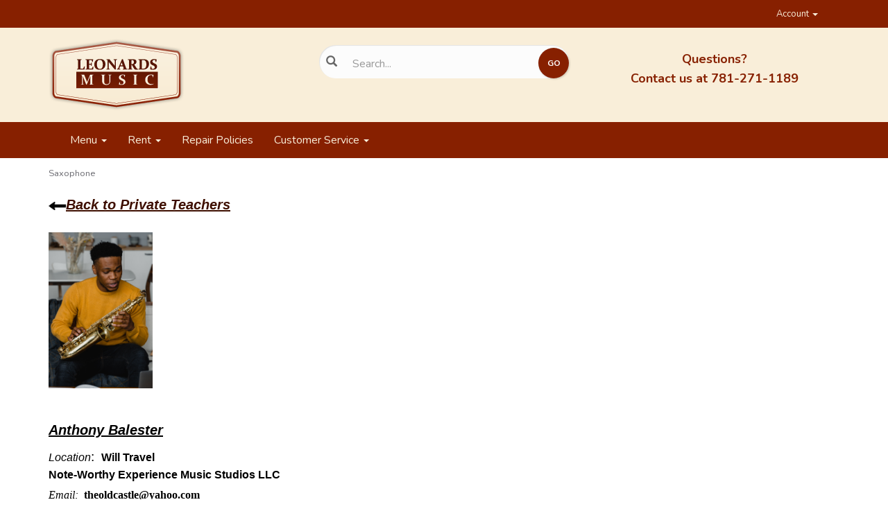

--- FILE ---
content_type: text/html; charset=utf-8
request_url: https://www.leonardsmusic.com/c-1637-saxophone.aspx
body_size: 9912
content:
<!DOCTYPE html>
<html>
<head>
	<meta http-equiv="Content-Type" content="text/html; charset=utf-8">


<title>Leonards Music - Saxophone</title>
<meta name="description" content="Saxophone" />
<meta name="keywords" content="Saxophone" />




<meta http-equiv="X-UA-Compatible" content="IE=edge">
<meta name="viewport" content="width=device-width, initial-scale=1.0">
<link rel="preconnect" href="https://fonts.gstatic.com">
<link href="https://fonts.googleapis.com/css2?family=Lobster+Two:ital,wght@0,400;0,700;1,400;1,700&display=swap" rel="stylesheet">
<link href="//fonts.googleapis.com/css?family=Nunito:400,400i,700,700i" rel="stylesheet" type="text/css">

<!--Xmlpackage 'script.head' -->
<script src="https://www.google.com/recaptcha/api.js" async="" defer></script><!-- Global site tag (gtag.js) - Google Analytics -->
<script async src="https://www.googletagmanager.com/gtag/js?id=UA-101106376-1"></script>
<script>
  window.dataLayer = window.dataLayer || [];
  function gtag(){dataLayer.push(arguments);}
  gtag('js', new Date());

  gtag('config', 'UA-101106376-1');
</script><script>
						(function(i,s,o,g,r,a,m){i['GoogleAnalyticsObject']=r;i[r]=i[r]||function(){
						(i[r].q=i[r].q||[]).push(arguments)},i[r].l=1*new Date();a=s.createElement(o),
						m=s.getElementsByTagName(o)[0];a.async=1;a.src=g;m.parentNode.insertBefore(a,m)
						})(window,document,'script','https://www.google-analytics.com/analytics.js','ga');

						ga('create', 'UA-101106376', 'auto');
						

						ga('send', 'pageview');
					</script>
<!--End of xmlpackage 'script.head' -->



<script src="/scripts/_skin_bundle_b54953e000cbf9949fb6c3a055b62bd9?v=TWgeWJs2UzxKUXom2GkK-u-MmvuDMw75-4JfzjBTC8I1"></script>




<link href="/skins/skin_1/css/_skin_bundle?v=gVvkBTozfSTLMa3lJPyhV93lvxVS5kix2rRrhlqaxJ41" rel="stylesheet"/>




<style>
    
    
    
</style>

<script type="text/javascript">

    </script>


	

<link rel="icon" sizes="any" href="/images/favicon/favicon.ico">

	
		
</head>
<body>
	<!-- Respond.js IE8 support of media queries -->
<!--[if lt IE 9]>
  <script src="https://oss.maxcdn.com/libs/respond.js/1.3.0/respond.min.js"></script>
<![endif]-->

				<!--
					PAGE INVOCATION: /c-1637-saxophone.aspx
					PAGE REFERRER: 
					STORE LOCALE: en-US
					STORE CURRENCY: USD
					CUSTOMER ID: 0
					AFFILIATE ID: 0
					CUSTOMER LOCALE: en-US
					CURRENCY SETTING: USD
					CACHE MENUS: True
				-->




<!--Xmlpackage 'script.bodyopen' -->

<!--End of xmlpackage 'script.bodyopen' -->

<div id="fb-root"></div>
<script async defer crossorigin="anonymous" src="https://connect.facebook.net/en_US/sdk.js#xfbml=1&version=v11.0" nonce="qsuZgUyf"></script>
	

	<!--/<div class="store-navigation">
		<div id="mainStoreNav">
			<div class="top-drop-inner">
				<div id="navToggle" class="top-drop-nav">
					<a id="closeMenu" class="close-navigation"></a>
					<ul class="nav navbar-nav">
    <li class="dropdown">
    <a href="#" class="dropdown-toggle" data-toggle="dropdown">Menu&nbsp;<span class="caret"></span>
    </a>
    <ul class="dropdown-menu category-menu">
        <li>
        <div class="ymm-content">
  <div class="row">
    <ul class="col-xs-12 menu-list">
      <li class="menu-list-item"><a href="/c-3-accessories.aspx">Accessories</a></li>
      <li class="menu-list-item"><a href="/c-2658-fall-delivery.aspx">Fall Delivery</a></li>
      <li class="menu-list-item"><a href="/c-1612-gift-certificates.aspx">Gift Certificates</a></li>
      <li class="menu-list-item"><a href="/c-3699-our-brands.aspx">Our Brands</a></li>
      <li class="menu-list-item"><a href="/c-87-quality-pre-owned-instruments.aspx">Quality Pre-Owned Instruments</a></li>
      <li class="menu-list-item"><a href="/c-18-student-band-and-string-instruments.aspx">Student Band and String Instruments</a></li>
      <li class="menu-list-item"><a href="/c-250-intermediate-instruments.aspx">Intermediate Instruments</a></li>
      <li class="menu-list-item"><a href="/c-88-professional-instruments.aspx">Professional Instruments</a></li>
    </ul>
    <div class="clearfix"></div>
  </div>
</div>
        </li>
    </ul>
    </li>
    <li class="dropdown">
    <a href="#" class="dropdown-toggle" data-toggle="dropdown">
    Rent <span class="caret"></span>
    </a>
    <ul class="dropdown-menu category-menu">
        <li><a href="https://www.leonardsmusic.com/createaccount.aspx">Create an Account (you must create an account to complete rental)</a> </li>
        <li><a href="https://www.leonardsmusic.com/aerntschoolselect.aspx">Rent an Instrument</a></li>
        <li><a href="/t-rental-qa.aspx">Rental Q &amp; A</a></li>
        <li><a href="/t-measure-child-string-instrument.aspx">Measuring your Child for String Instrument</a></li>
        <li><a href="/t-private-teacher.aspx">Private Teachers</a></li>
        <li><a href="/t-instrumentmaintenance.aspx">Instrument Maintenance</a></li>
        <li><a href="https://www.leonardsmusic.com/aegethistorylist.aspx">My Rental Account</a></li>
        <li><a href="https://www.leonardsmusic.com/aepostpayment.aspx">Make a Payment/Update Payment Method</a></li>
    </ul>
    </li>
    <li>
    <a href="/t-repair-policy.aspx">Repair Policies</a>
    </li>
    <li class="dropdown">
    <a href="#" class="dropdown-toggle" data-toggle="dropdown">
    Customer Service <span class="caret"></span></a></li>
    <li class="dropdown">&nbsp;</li>
    <li class="dropdown">&nbsp;</li>
    <li class="dropdown">&nbsp;</li>
    <li class="dropdown"><a href="#" class="dropdown-toggle" data-toggle="dropdown">&nbsp;</a>
    <ul class="dropdown-menu">
        <li><a href="/account.aspx">Account</a></li>
        <li><a href="/account.aspx#OrderHistory">Purchase History</a></li>
        <li><a href="/t-contracts.aspx">Contract Terms &amp; Conditions</a></li>
        <li><a href="/t-testimonials.aspx">Testimonials</a>
        </li>
    </ul>
    </li>
</ul>
				</div>
			</div>
			<div class="top-header">
				<div class="container">
					<div class="row">
						<div class="col-xs-6 col-md-4 navicon-box">
							
							<div class="menu-control">
								<div id="navControl" class="nifty-menu">
									<span class="burger">
										<span class="burger-bar"></span>
										<span class="burger-bar"></span>
										<span class="burger-bar"></span>
									</span>
									<a href="#" class="burger-menu-label hidden-xs">Shop All</a>
									<div class="clearfix"></div>
								</div>
							</div>
							
							<div class="pull-right search-wrapper">
							<div class="search-static">
							<form action="/search.aspx" method="get">		<div class="form-group search-form-group">
			<label for="search-box" class="search-box-label hidden-xs">Search...</label>
			<input name="searchterm"
				   id="search-box"
				   class="form-control form-control-inline search-box"
				   aria-label="Search..."
				   placeholder="Search..."
				   type="text">
			<input value="Go" class="btn btn-default search-go" type="submit">
		</div>
</form>

							</div>
						</div>
						</div>
						<div class="col-xs-2 col-md-4">
							<div class="phone-number-top-header">
<a href="tel:781-271-1189">
<span class="visible-xs glyphicon glyphicon-earphone"></span>
</a>
<span class="hidden-xs"><span class="visible-lg-inline">Questions?<br />
Contact us at</span> 781-271-1189</span></div>
						</div>
						<div class="col-xs-4 col-md-4 top-header-right">
							<ul class="user-links">
	
		<li class="cart-menu-links">
			<a id="js-show-cart" disabled="disabled" href="#" data-toggle="modal" data-target="#minicart-modal" class="user-link">
	<i class="fa fa-shopping-cart"></i>
    <span class="hidden-xs">View Cart</span> (<span class="minicart-count js-minicart-count">0</span>)
</a>

		</li>
			<li class="hidden-xs wishlist-link-item">
			<a id="js-show-wish" disabled="disabled" href="#" data-toggle="modal" data-target="#miniwish-modal" class="user-link">
	<i class="fa fa-star"></i>
	(<span class="minicart-count js-miniwish-count">0</span>)
</a>

		</li>
			<li class="checkout-user-link">
			<a id="js-header-checkout-link"
				class="user-link checkout-link" 
				disabled="disabled">
				<i class="fa fa-check-square-o"></i>
				Checkout
			</a>
		</li>
</ul>
						</div>
						<div class="clearfix"></div>
					</div>
				</div>
				<div class="search-main">
					<div class="container">
						<div class="search-wrap-header">
							<div id="searchbar">
								<div class="search-left">
									<form action="/search.aspx" method="get">		<div class="form-group search-form-group">
			<label for="search-box" class="search-box-label hidden-xs">Search...</label>
			<input name="searchterm"
				   id="search-box"
				   class="form-control form-control-inline search-box"
				   aria-label="Search..."
				   placeholder="Search..."
				   type="text">
			<input value="Go" class="btn btn-default search-go" type="submit">
		</div>
</form>

								</div>
								<div class="search-right">
									<div id="searchcloser" class="search-close-button">x</div>
								</div>
								<div class="clearfix"></div>
							</div>
						</div>
					</div>
				</div>
			</div>
		</div>
	</div>

	<div class="background">
		<div class="body-background">
			<div class="header-wrapper">
				<div class="container">
					<div class="row header-row">
						<div class="col-sm-2 logo-wrap">
							<a id="logo" class="logo" href="/default.aspx" title="LeonardsMusic.com">
<img alt="" src="/skins/skin_1/images/logo.png" class="img-responsive logo-sm" />
</a>

						</div>
						<div class="col-sm-10 header-navigation">
							
						</div>
					</div>
					<div class="clearfix"></div>
				</div>
			</div>-->
			
	<div class="top-header-bar">
		<div class="container">
			<div class="row top-header-row">
				<div class="hidden-xs col-sm-4 top-header-left">
					
				</div>
				<div class="col-xs-12 col-sm-8 top-header-right">
					<div class="pull-right header-cart">
						<div class="simple-cart">
							<ul class="user-links">
	
		<li class="cart-menu-links">
			<a id="js-show-cart" disabled="disabled" href="#" data-toggle="modal" data-target="#minicart-modal" class="user-link">
	<i class="fa fa-shopping-cart"></i>
    <span class="hidden-xs">View Cart</span> (<span class="minicart-count js-minicart-count">0</span>)
</a>

		</li>
			<li class="hidden-xs wishlist-link-item">
			<a id="js-show-wish" disabled="disabled" href="#" data-toggle="modal" data-target="#miniwish-modal" class="user-link">
	<i class="fa fa-star"></i>
	(<span class="minicart-count js-miniwish-count">0</span>)
</a>

		</li>
			<li class="checkout-user-link">
			<a id="js-header-checkout-link"
				class="user-link checkout-link" 
				disabled="disabled">
				<i class="fa fa-check-square-o"></i>
				Checkout
			</a>
		</li>
</ul>
						</div>
					</div>
					<div class="pull-right cart-account">
						
						<ul class="nav top-account-nav">
							<li class="dropdown">
								<a href="#" class="dropdown-toggle" data-toggle="dropdown">
									Account
									<span class="caret"></span>
								</a>
								<ul class="dropdown-menu dropdown-menu-right">
									<li>
										<a href="/account.aspx">
											My Account
										</a>
									</li>
									
									<li>
										<a href="/account.aspx#OrderHistory">
											My Orders
										</a>
									</li>
										<li>
											<a href="#miniwish-modal" data-toggle="modal">
												My Wishlist
											</a>
										</li>
									<li>
										<a href="/aegethistorylist.aspx">My Rental Account</a>
									</li>
									<li>
										<a href="/aepostpayment">Make a Payment</a>
									</li>
									<li>
										<a href="/AeManageCc">Manage Credit Cards</a>
									</li>
									<li class="divider"></li>
									<li>
											<a href="/signin.aspx?returnurl=%2Fc-1637-saxophone.aspx" class="user-link log-in-link">
		<span aria-hidden="true">
			<i class="fa fa-sign-in"></i>
		</span>
		Login
	</a>

									</li>
								</ul>
							</li>
						</ul>
						<div class="clearfix"></div>
					</div>
					<div class="clearfix"></div>
				</div>
				<div class="clearfix"></div>
			</div>
		</div>
	</div>
	<div class="main-header">
		<div class="container">
			<div class="row header-row">
				<div class="col-xs-12 col-md-4 text-left logo-wrap">
					<a id="logo" class="logo" href="/default.aspx" title="LeonardsMusic.com">
<img alt="" src="/skins/skin_1/images/logo.png" class="img-responsive logo-sm" />
</a>
				</div>
				<div class="col-xs-12 col-md-4 header-middle">
					<div class="search-wrapper">
						<span class="glyphicon glyphicon-search search-icon"></span>
						<div class="search-static">
							<form action="/search.aspx" method="get">		<div class="form-group search-form-group">
			<label for="search-box" class="search-box-label hidden-xs">Search...</label>
			<input name="searchterm"
				   id="search-box"
				   class="form-control form-control-inline search-box"
				   aria-label="Search..."
				   placeholder="Search..."
				   type="text">
			<input value="Go" class="btn btn-default search-go" type="submit">
		</div>
</form>

						</div>
					</div>
					<div class="clearfix"></div>
				</div>
				<div class="col-xs-12 col-sm-12 col-md-4 text-right header-right-info">
					<div class="phone-number-top-header">
<a href="tel:781-271-1189">
<span class="visible-xs glyphicon glyphicon-earphone"></span>
</a>
<span class="hidden-xs"><span class="visible-lg-inline">Questions?<br />
Contact us at</span> 781-271-1189</span></div>
				</div>
			</div>
			<div class="clearfix"></div>
		</div>


		<div class="navbar-inverse top-navigation-wrap">
			<div class="container">
				<div class="navbar navbar-inverse topnav" role="navigation">

					<div class="navbar-header">
						<button type="button" class="navbar-toggle" data-toggle="collapse" data-target="#top-nav-collapse">
							<span class="sr-only">Toggle navigation</span>
							<span class="icon-bar"></span>
							<span class="icon-bar"></span>
							<span class="icon-bar"></span>
						</button>
						<a class="navbar-brand visible-xs menu-label" data-toggle="collapse" data-target="#top-nav-collapse" href="#">
							Menu
						</a>
					</div>

					<div class="navbar-collapse collapse" id="top-nav-collapse">
						<ul class="nav navbar-nav">
    <li class="dropdown">
    <a href="#" class="dropdown-toggle" data-toggle="dropdown">Menu&nbsp;<span class="caret"></span>
    </a>
    <ul class="dropdown-menu category-menu">
        <li>
        <div class="ymm-content">
  <div class="row">
    <ul class="col-xs-12 menu-list">
      <li class="menu-list-item"><a href="/c-3-accessories.aspx">Accessories</a></li>
      <li class="menu-list-item"><a href="/c-2658-fall-delivery.aspx">Fall Delivery</a></li>
      <li class="menu-list-item"><a href="/c-1612-gift-certificates.aspx">Gift Certificates</a></li>
      <li class="menu-list-item"><a href="/c-3699-our-brands.aspx">Our Brands</a></li>
      <li class="menu-list-item"><a href="/c-87-quality-pre-owned-instruments.aspx">Quality Pre-Owned Instruments</a></li>
      <li class="menu-list-item"><a href="/c-18-student-band-and-string-instruments.aspx">Student Band and String Instruments</a></li>
      <li class="menu-list-item"><a href="/c-250-intermediate-instruments.aspx">Intermediate Instruments</a></li>
      <li class="menu-list-item"><a href="/c-88-professional-instruments.aspx">Professional Instruments</a></li>
    </ul>
    <div class="clearfix"></div>
  </div>
</div>
        </li>
    </ul>
    </li>
    <li class="dropdown">
    <a href="#" class="dropdown-toggle" data-toggle="dropdown">
    Rent <span class="caret"></span>
    </a>
    <ul class="dropdown-menu category-menu">
        <li><a href="https://www.leonardsmusic.com/createaccount.aspx">Create an Account (you must create an account to complete rental)</a> </li>
        <li><a href="https://www.leonardsmusic.com/aerntschoolselect.aspx">Rent an Instrument</a></li>
        <li><a href="/t-rental-qa.aspx">Rental Q &amp; A</a></li>
        <li><a href="/t-measure-child-string-instrument.aspx">Measuring your Child for String Instrument</a></li>
        <li><a href="/t-private-teacher.aspx">Private Teachers</a></li>
        <li><a href="/t-instrumentmaintenance.aspx">Instrument Maintenance</a></li>
        <li><a href="https://www.leonardsmusic.com/aegethistorylist.aspx">My Rental Account</a></li>
        <li><a href="https://www.leonardsmusic.com/aepostpayment.aspx">Make a Payment/Update Payment Method</a></li>
    </ul>
    </li>
    <li>
    <a href="/t-repair-policy.aspx">Repair Policies</a>
    </li>
    <li class="dropdown">
    <a href="#" class="dropdown-toggle" data-toggle="dropdown">
    Customer Service <span class="caret"></span></a></li>
    <li class="dropdown">&nbsp;</li>
    <li class="dropdown">&nbsp;</li>
    <li class="dropdown">&nbsp;</li>
    <li class="dropdown"><a href="#" class="dropdown-toggle" data-toggle="dropdown">&nbsp;</a>
    <ul class="dropdown-menu">
        <li><a href="/account.aspx">Account</a></li>
        <li><a href="/account.aspx#OrderHistory">Purchase History</a></li>
        <li><a href="/t-contracts.aspx">Contract Terms &amp; Conditions</a></li>
        <li><a href="/t-testimonials.aspx">Testimonials</a>
        </li>
    </ul>
    </li>
</ul>
						<div class="nav navbar-nav navbar-right">
						</div>
					</div>
					<!--/.nav-collapse -->
				</div>
			</div>
		</div>
	</div>
			
			
			<div class="body-wrapper">
				<div class="container">
					<div class="notices">
						
					</div>
					<div id="browser-detection-notice" class="bg-warning hidden"></div>					
						<div role="region" aria-label="breadcrumbs" class="breadcrumb">

		<span class="SectionTitleText">Saxophone</span>
	</div>

					<div class="main-content-wrapper">
						<!-- Contents start -->
						



<!--Xmlpackage 'entity.grid.xml.config' -->
<div class="page-wrap entity-page">
  <h1 class="entity-page-header"></h1>
  <div class="page-row entity-description-wrap"><div class="row entity-description-row">
<div class="col-sm-12 entity-description-wrap"><div class="grid-column-inner"><!-- Global site tag (gtag.js) - Google Analytics -->
<script async src="https://www.googletagmanager.com/gtag/js?id=UA-101106376-1"></script>
<script>
  window.dataLayer = window.dataLayer || [];
  function gtag(){dataLayer.push(arguments);}
  gtag('js', new Date());

  gtag('config', 'UA-101106376-1');
</script>
<p class="MsoNormal" style="margin-bottom: 0in;"><strong><em><span style="text-decoration-line: underline; font-size: 20px; line-height: 21.4px; font-family: 'Segoe UI', sans-serif; color: #000000;"><a href="https://www.leonardsmusic.com/t-private-teacher.aspx"><img alt="" src="/Images/Arrow%202.gif" style="width: 25px; height: 12px;" /></a><a href="https://www.leonardsmusic.com/t-private-teacher.aspx">Back to Private Teachers</a></span></em></strong></p>
<p class="MsoNormal" style="margin-bottom: 0in;">&nbsp;</p>
<p class="MsoNormal" style="margin-bottom: 0in;"><a href="https://www.leonardsmusic.com/t-private-teacher.aspx"><img alt="" src="/Images/Saxophone%20A.jpg" style="width: 150px; height: 225px;" /></a></p>
<p class="MsoNormal" style="margin-bottom: 0in;">&nbsp;</p>
<p class="MsoNormal" style="margin-bottom: 0in;">&nbsp;</p>
<p><strong style="color: #000000;"><em><span style="text-decoration-line: underline; font-size: 20px; line-height: 21.4px; font-family: 'Segoe UI', sans-serif;">Anthony Balester</span></em></strong><br />
</p>
<p class="MsoNormal" style="margin-bottom: 0in;"><span style="font-size: 14pt; line-height: 19.9733px; font-family: 'Segoe UI', sans-serif; color: #000000;"><span style="font-size: 16px;"><em>Location</em></span>:<em>&nbsp;&nbsp;<span style="font-size: 16px;"><strong></strong></span></em><span style="font-size: 16px;"><strong>Will Travel</strong></span></span></p>
<p class="MsoNormal" style="margin-bottom: 0in;"><span style="line-height: 19.9733px; font-family: 'Segoe UI', sans-serif; font-size: 16px; color: #000000;"><strong>Note-Worthy Experience Music Studios LLC</strong></span></p>
<p class="MsoNormal" style="margin-bottom: 0in;"><em style="font-size: 14pt; color: #000000; font-family: 'Segoe UI', sans-serif;"><span style="line-height: 17.12px; font-family: 'Segoe UI'; font-size: 16px;">Email:&nbsp;&nbsp;<strong></strong></span></em><span style="line-height: 17.12px; font-family: 'Segoe UI'; font-size: 16px; color: #000000;"><strong><span style="text-decoration: underline;">theoldcastle@yahoo.com</span></strong></span></p>
<p class="MsoNormal" style="margin-bottom: 0in;"><span style="font-size: 14pt; line-height: 19.9733px; font-family: 'Segoe UI', sans-serif; color: #000000;"><em><span style="line-height: 17.12px; font-family: 'Segoe UI'; font-size: 16px;">Phone:&nbsp;<strong></strong></span></em><span style="line-height: 17.12px; font-family: 'Segoe UI'; font-size: 16px;"><strong>570-449-7460</strong></span></span></p>
<p class="MsoNormal" style="margin-bottom: 0in;">&nbsp;</p>
<p class="MsoNormal" style="margin-bottom: 0in;">&nbsp;</p>
<p class="MsoNormal" style="margin-bottom: 0in;">&nbsp;</p>
<p class="MsoNormal" style="margin-bottom: 0in;"><strong><em><span style="text-decoration-line: underline; font-size: 20px; line-height: 21.4px; font-family: 'Segoe UI', sans-serif; color: #000000;">Laura Cyr</span></em></strong></p>
<p class="MsoNormal" style="margin-bottom: 0in;"><span style="font-size: 14pt; line-height: 19.9733px; font-family: 'Segoe UI', sans-serif; color: #000000;"><span style="font-size: 16px;"><em>Location</em></span>:<em>&nbsp;&nbsp;<span style="font-size: 16px;"><strong></strong></span></em><span style="font-size: 16px;"><strong>Foxboro, Norwood,</strong></span></span></p>
<p class="MsoNormal" style="margin-bottom: 0in;"><span style="line-height: 19.9733px; font-family: 'Segoe UI', sans-serif; font-size: 16px; color: #000000;"><strong>&nbsp; &nbsp; &nbsp; &nbsp; &nbsp; &nbsp; &nbsp; &nbsp; Walpole, Sharon</strong></span></p>
<p class="MsoNormal" style="margin-bottom: 0in;"><span style="color: #000000;"><em><span style="line-height: 17.12px; font-family: 'Segoe UI'; font-size: 16px;">Virtual Lessons:&nbsp;</span></em><span style="line-height: 17.12px; font-family: 'Segoe UI'; font-size: 16px;"><strong>Yes&nbsp; &nbsp; &nbsp; &nbsp; &nbsp; &nbsp; &nbsp; &nbsp; &nbsp; &nbsp; &nbsp; &nbsp; &nbsp; &nbsp; &nbsp; &nbsp; &nbsp; &nbsp; &nbsp; &nbsp; &nbsp; &nbsp; &nbsp; &nbsp; &nbsp; &nbsp;&nbsp;</strong></span><br />
</span></p>
<p class="MsoNormal" style="margin-bottom: 0in;"><span style="color: #000000;"><em><span style="line-height: 17.12px; font-family: 'Segoe UI'; font-size: 16px;">Free First Lesson:&nbsp;</span></em><span style="line-height: 17.12px; font-family: 'Segoe UI'; font-size: 16px;"><strong>Yes&nbsp;</strong></span></span></p>
<p class="MsoNormal" style="margin-bottom: 0in;"><span style="color: #000000;"><span style="font-size: 14pt; line-height: 19.9733px; font-family: 'Segoe UI', sans-serif; color: #000000;"><em><span style="line-height: 17.12px; font-family: 'Segoe UI'; font-size: 16px;">Email:&nbsp;&nbsp;<strong></strong></span></em><span style="line-height: 17.12px; font-family: 'Segoe UI'; font-size: 16px;"><strong><span style="text-decoration: underline;">lauracyr70@yahoo.com</span></strong></span></span><em><span style="font-size: 16pt; line-height: 22.8267px; font-family: 'Segoe UI', sans-serif;"></span></em><em><strong><span style="text-decoration-line: underline; background-image: initial; background-position: initial; background-size: initial; background-repeat: initial; background-attachment: initial; background-origin: initial; background-clip: initial; font-family: 'MS Sans Serif', serif;"></span></strong></em></span></p>
<p class="MsoNormal" style="margin-bottom: 0in;"><span style="font-size: 14pt; line-height: 19.9733px; font-family: 'Segoe UI', sans-serif; color: #000000;"><em><span style="line-height: 17.12px; font-family: 'Segoe UI'; font-size: 16px;">Phone:&nbsp;<strong></strong></span></em><span style="line-height: 17.12px; font-family: 'Segoe UI'; font-size: 16px;"><strong>339-364-0463</strong></span></span></p>
<p class="MsoNormal" style="margin-bottom: 0in;"><span style="line-height: 17.12px; font-family: 'Segoe UI'; font-size: 16px; color: #000000;"><strong>&nbsp;</strong></span></p>
<p class="MsoNormal" style="margin-bottom: 0in;"><span style="line-height: 17.12px; font-family: 'Segoe UI'; font-size: 16px; color: #000000;"><strong>&nbsp;</strong></span><span style="font-size: 16pt; line-height: 22.8267px; font-family: 'Segoe UI', sans-serif; color: #000000;"></span></p>
<p><span style="color: #000000;"><br />
</span></p>
<p class="MsoNormal" style="margin-bottom: 0in;"><span style="color: #000000;"><strong><em><span style="text-decoration-line: underline; font-size: 20px; line-height: 21.4px; font-family: 'Segoe UI', sans-serif;">Ian Carroll</span></em></strong></span></p>
<p class="MsoNormal" style="margin-bottom: 0in;"><span style="font-size: 14pt; line-height: 19.9733px; font-family: 'Segoe UI', sans-serif; color: #000000;"><span style="font-size: 16px;"><em>Location</em></span>:<em>&nbsp;&nbsp;<span style="font-size: 16px;"><strong></strong></span></em><span style="font-size: 16px;"><strong>Bedford, Belmont</strong></span></span></p>
<p class="MsoNormal" style="margin-bottom: 0in;"><span style="color: #000000;"><span style="font-size: 14pt; line-height: 19.9733px; font-family: 'Segoe UI', sans-serif; color: #000000;"><em><span style="line-height: 17.12px; font-family: 'Segoe UI'; font-size: 16px;">Email:&nbsp;<strong></strong></span></em><span style="line-height: 17.12px; font-family: 'Segoe UI'; font-size: 16px;"><strong><span style="text-decoration: underline;">&nbsp;iancarroll.sax@gmail.com</span></strong></span></span><em><span style="font-size: 16pt; line-height: 22.8267px; font-family: 'Segoe UI', sans-serif;"></span></em><em><strong><span style="text-decoration-line: underline; background-image: initial; background-position: initial; background-size: initial; background-repeat: initial; background-attachment: initial; background-origin: initial; background-clip: initial; font-family: 'MS Sans Serif', serif;"></span></strong></em></span></p>
<p class="MsoNormal" style="margin-bottom: 0in;"><span style="font-size: 14pt; line-height: 19.9733px; font-family: 'Segoe UI', sans-serif; color: #000000;"><em><span style="line-height: 17.12px; font-family: 'Segoe UI'; font-size: 16px;">Phone:&nbsp;<strong></strong></span></em><span style="line-height: 17.12px; font-family: 'Segoe UI'; font-size: 16px;"><strong>781-271-0167</strong></span></span></p>
<span style="color: #000000;">
<br />
</span>
<p class="MsoNormal" style="margin-bottom: 0in;"><span style="color: #000000;"><br />
</span></p>
<p class="MsoNormal" style="margin-bottom: 0in;"><span style="color: #000000;"><br />
</span></p>
<p class="MsoNormal" style="margin-bottom: 0in;"><span style="color: #000000;"><strong><em><span style="text-decoration-line: underline; font-size: 20px; line-height: 21.4px; font-family: 'Segoe UI', sans-serif;">John Clarke</span></em></strong></span></p>
<p class="MsoNormal" style="margin-bottom: 0in;"><span style="font-size: 14pt; line-height: 19.9733px; font-family: 'Segoe UI', sans-serif; color: #000000;"><span style="font-size: 16px;"><em>Location</em></span>:<em>&nbsp;&nbsp;<span style="font-size: 16px;"><strong></strong></span></em><span style="font-size: 16px;"><strong>Norwood</strong></span></span></p>
<p class="MsoNormal" style="margin-bottom: 0in;"><span style="color: #000000;"><span style="font-size: 14pt; line-height: 19.9733px; font-family: 'Segoe UI', sans-serif; color: #000000;"><em><span style="line-height: 17.12px; font-family: 'Segoe UI'; font-size: 16px;">Email:&nbsp;<strong></strong></span></em><span style="line-height: 17.12px; font-family: 'Segoe UI'; font-size: 16px;"><strong><span style="text-decoration: underline;">&nbsp;JazzBnd@aol.com</span></strong></span></span><em><span style="font-size: 16pt; line-height: 22.8267px; font-family: 'Segoe UI', sans-serif;"></span></em><em><strong><span style="text-decoration-line: underline; background-image: initial; background-position: initial; background-size: initial; background-repeat: initial; background-attachment: initial; background-origin: initial; background-clip: initial; font-family: 'MS Sans Serif', serif;"></span></strong></em></span></p>
<p class="MsoNormal" style="margin-bottom: 0in;"><span style="font-size: 14pt; line-height: 19.9733px; font-family: 'Segoe UI', sans-serif; color: #000000;"><em><span style="line-height: 17.12px; font-family: 'Segoe UI'; font-size: 16px;">Phone:&nbsp;<strong></strong></span></em><span style="line-height: 17.12px; font-family: 'Segoe UI'; font-size: 16px;"><strong>781-762-2298</strong></span></span></p>
<span style="color: #000000;">
<br />
</span>
<p><span style="color: #000000;"><br />
</span></p>
<p class="MsoNormal" style="margin-bottom: 0in;"><span style="color: #000000;"><br />
</span></p>
<p class="MsoNormal" style="margin-bottom: 0in;"><span style="color: #000000;"><strong><em><span style="text-decoration-line: underline; font-size: 20px; line-height: 21.4px; font-family: 'Segoe UI', sans-serif;">Peter Cokkinias</span></em></strong></span></p>
<p class="MsoNormal" style="margin-bottom: 0in;"><span style="font-size: 14pt; line-height: 19.9733px; font-family: 'Segoe UI', sans-serif; color: #000000;"><span style="font-size: 16px;"><em>Location</em></span>:<em>&nbsp;&nbsp;<span style="font-size: 16px;"><strong></strong></span></em><span style="font-size: 16px;"><strong>Winchester</strong></span></span></p>
&nbsp;
<p class="MsoNormal" style="margin-bottom: 0in;"><span style="color: #000000;"><span style="font-size: 14pt; line-height: 19.9733px; font-family: 'Segoe UI', sans-serif; color: #000000;"><em><span style="line-height: 17.12px; font-family: 'Segoe UI'; font-size: 16px;">Email:&nbsp;&nbsp;<strong></strong></span></em><span style="line-height: 17.12px; font-family: 'Segoe UI'; font-size: 16px;"><strong><span style="text-decoration: underline;">Pcokkinias@comcast.net</span></strong></span></span><em><span style="font-size: 16pt; line-height: 22.8267px; font-family: 'Segoe UI', sans-serif;"></span></em><em><strong><span style="text-decoration-line: underline; background-image: initial; background-position: initial; background-size: initial; background-repeat: initial; background-attachment: initial; background-origin: initial; background-clip: initial; font-family: 'MS Sans Serif', serif;"></span></strong></em></span></p>
<p class="MsoNormal" style="margin-bottom: 0in;"><span style="font-size: 14pt; line-height: 19.9733px; font-family: 'Segoe UI', sans-serif; color: #000000;"><em><span style="line-height: 17.12px; font-family: 'Segoe UI'; font-size: 16px;">Phone:&nbsp;<strong></strong></span></em><span style="line-height: 17.12px; font-family: 'Segoe UI'; font-size: 16px;"><strong>339-206-4429</strong></span></span></p>
<p class="MsoNormal" style="margin-bottom: 0in;"><span style="color: #000000;"><br />
</span></p>
<span style="color: #000000;">
<br />
</span>
<p><span style="color: #000000;"><br />
</span></p>
<p class="MsoNormal" style="margin-bottom: 0in;"><span style="color: #000000;"><strong><em><span style="text-decoration-line: underline; font-size: 20px; line-height: 21.4px; font-family: 'Segoe UI', sans-serif;">Kasey Galligan</span></em></strong></span></p>
<p class="MsoNormal" style="margin-bottom: 0in;"><span style="font-size: 14pt; line-height: 19.9733px; font-family: 'Segoe UI', sans-serif; color: #000000;"><span style="font-size: 16px;"><em>Location</em></span>:<em>&nbsp;&nbsp;<span style="font-size: 16px;"><strong></strong></span></em><span style="font-size: 16px;"><strong>Natick &amp; Surrounding areas</strong></span></span></p>
<p class="MsoNormal" style="margin-bottom: 0in;"><span style="color: #000000;"><em><span style="line-height: 17.12px; font-family: 'Segoe UI'; font-size: 16px;">Virtual Lessons:&nbsp;</span></em><span style="line-height: 17.12px; font-family: 'Segoe UI'; font-size: 16px;"><strong>Yes&nbsp; &nbsp; &nbsp; &nbsp; &nbsp; &nbsp; &nbsp; &nbsp; &nbsp; &nbsp; &nbsp; &nbsp; &nbsp; &nbsp; &nbsp; &nbsp; &nbsp; &nbsp; &nbsp; &nbsp; &nbsp; &nbsp; &nbsp; &nbsp; &nbsp; &nbsp;&nbsp;</strong></span><br />
</span></p>
<p class="MsoNormal" style="margin-bottom: 0in;"><span style="color: #000000;"><em><span style="line-height: 17.12px; font-family: 'Segoe UI'; font-size: 16px;">Free First Lesson:&nbsp;</span></em><span style="line-height: 17.12px; font-family: 'Segoe UI'; font-size: 16px;"><strong>Yes&nbsp;</strong></span></span></p>
<p class="MsoNormal" style="margin-bottom: 0in;"><span style="color: #000000;"><span style="font-size: 14pt; line-height: 19.9733px; font-family: 'Segoe UI', sans-serif; color: #000000;"><em><span style="line-height: 17.12px; font-family: 'Segoe UI'; font-size: 16px;">Email:&nbsp;&nbsp;<span style="font-family: 'MS Sans Serif'; font-size: 16px;"><strong><span style="font-family: 'Segoe UI';"></span></strong></span></span></em><span style="line-height: 17.12px; font-family: 'MS Sans Serif'; font-size: 16px;"><strong><span style="text-decoration: underline; font-family: 'Segoe UI';">kaseygalligan@gmail.com</span></strong></span></span><em><span style="font-size: 16pt; line-height: 22.8267px; font-family: 'Segoe UI', sans-serif;"></span></em><em><strong><span style="text-decoration-line: underline; background-image: initial; background-position: initial; background-size: initial; background-repeat: initial; background-attachment: initial; background-origin: initial; background-clip: initial; font-family: 'MS Sans Serif', serif;"></span></strong></em></span></p>
<p class="MsoNormal" style="margin-bottom: 0in;"><span style="font-size: 14pt; line-height: 19.9733px; font-family: 'Segoe UI', sans-serif; color: #000000;"><em><span style="line-height: 17.12px; font-family: 'Segoe UI'; font-size: 16px;">Phone:&nbsp;<strong></strong></span></em><span style="line-height: 17.12px; font-family: 'Segoe UI'; font-size: 16px;"><strong>617-797-0597</strong></span></span></p>
<span style="color: #000000;">
<br />
</span>
<p class="MsoNormal" style="margin-bottom: 0in;"><span style="color: #000000;"><br />
</span></p>
<p class="MsoNormal" style="margin-bottom: 0in;"><span style="color: #000000;"><br />
</span></p>
<p class="MsoNormal" style="margin-bottom: 0in;"><span style="color: #000000;"><strong><em><span style="text-decoration-line: underline; font-size: 20px; line-height: 21.4px; font-family: 'Segoe UI', sans-serif;">Diane Hefner</span></em></strong></span></p>
<p class="MsoNormal" style="margin-bottom: 0in;"><span style="font-size: 14pt; line-height: 19.9733px; font-family: 'Segoe UI', sans-serif; color: #000000;"><span style="font-size: 16px;"><em>Location</em></span>:<em>&nbsp;&nbsp;<span style="font-size: 16px;"><strong></strong></span></em><span style="font-size: 16px;"><strong>Newton, Tufts, Stow</strong></span></span></p>
<p class="MsoNormal" style="margin-bottom: 0in;"><span style="color: #000000;"><em><span style="line-height: 17.12px; font-family: 'Segoe UI'; font-size: 16px;">Virtual Lessons:&nbsp;</span></em><span style="line-height: 17.12px; font-family: 'Segoe UI'; font-size: 16px;"><strong>Yes&nbsp; &nbsp; &nbsp; &nbsp; &nbsp; &nbsp; &nbsp; &nbsp; &nbsp; &nbsp; &nbsp; &nbsp; &nbsp; &nbsp; &nbsp; &nbsp; &nbsp; &nbsp; &nbsp; &nbsp; &nbsp; &nbsp; &nbsp; &nbsp; &nbsp; &nbsp;&nbsp;</strong></span><br />
</span></p>
<p class="MsoNormal" style="margin-bottom: 0in;"><span style="color: #000000;"><em><span style="line-height: 17.12px; font-family: 'Segoe UI'; font-size: 16px;">Free First Lesson:&nbsp;</span></em><span style="line-height: 17.12px; font-family: 'Segoe UI'; font-size: 16px;"><strong>Yes&nbsp;</strong></span></span></p>
<p class="MsoNormal" style="margin-bottom: 0in;"><span style="color: #000000;"><span style="font-size: 14pt; line-height: 19.9733px; font-family: 'Segoe UI', sans-serif; color: #000000;"><em><span style="line-height: 17.12px; font-family: 'Segoe UI'; font-size: 16px;">Email:&nbsp;&nbsp;<strong></strong></span></em><span style="line-height: 17.12px; font-family: 'Segoe UI'; font-size: 16px;"><strong><span style="text-decoration: underline; font-size: 15px; font-family: 'Segoe UI', 'Segoe UI Web (West European)', 'Segoe UI', -apple-system, BlinkMacSystemFont, Roboto, 'Helvetica Neue', sans-serif; color: #201f1e;">dianeheffnermusic@gmail.com</span></strong></span></span><em><span style="font-size: 16pt; line-height: 22.8267px; font-family: 'Segoe UI', sans-serif;"></span></em><em><strong><span style="text-decoration-line: underline; background-image: initial; background-position: initial; background-size: initial; background-repeat: initial; background-attachment: initial; background-origin: initial; background-clip: initial; font-family: 'MS Sans Serif', serif;"></span></strong></em></span></p>
<p class="MsoNormal" style="margin-bottom: 0in;"><span style="font-size: 14pt; line-height: 19.9733px; font-family: 'Segoe UI', sans-serif; color: #000000;"><em><span style="line-height: 17.12px; font-family: 'Segoe UI'; font-size: 16px;">Phone:&nbsp;<strong></strong></span></em><span style="line-height: 17.12px; font-family: 'Segoe UI'; font-size: 16px;"><strong>617-460-0457</strong></span></span></p>
<span style="color: #000000;">
<br />
</span>
<p class="MsoNormal" style="margin-bottom: 0in;"><span style="color: #000000;"><br />
</span></p>
<p class="MsoNormal" style="margin-bottom: 0in;"><span style="color: #000000;"><br />
</span></p>
<p class="MsoNormal" style="margin-bottom: 0in;"><span style="color: #000000;"><em><strong><span style="font-size: 12pt; line-height: 17.12px; background-image: initial; background-position: initial; background-size: initial; background-repeat: initial; background-attachment: initial; background-origin: initial; background-clip: initial; font-style: normal; font-family: 'Segoe UI';"><strong><em><span style="text-decoration-line: underline; font-size: 20px; line-height: 21.4px; font-family: 'Segoe UI', sans-serif;">Kenji Kikuchi</span></em></strong></span></strong></em></span></p>
<p class="MsoNormal" style="margin-bottom: 0in;"><span style="color: #000000;"><span style="font-size: 14pt; line-height: 19.9733px; font-family: 'Segoe UI', sans-serif; color: #000000;"><span style="font-size: 16px;"><em>Location</em></span>:&nbsp;&nbsp;<em></em></span><strong><span style="font-size: 12pt; line-height: 17.12px; font-family: 'Segoe UI', sans-serif;">Bedfordd</span></strong></span></p>
<p class="MsoNormal" style="margin-bottom: 0in;"><span style="line-height: 17.12px; font-family: 'Segoe UI'; font-size: 16px; color: #000000;"><em><span style="font-family: 'Segoe UI';">Email:&nbsp;&nbsp;<span style="text-align: center; text-decoration-line: underline; font-family: 'Segoe UI'; font-size: 16px;"></span></span></em><span style="text-align: center; text-decoration-line: underline; font-family: 'Segoe UI'; font-size: 16px;"><strong>composerkenji@gmail.com</strong></span></span></p>
<p class="MsoNormal" style="margin-bottom: 0in;"><span style="line-height: 17.12px; font-family: 'Segoe UI'; font-size: 16px; color: #000000;"><em><span style="font-family: 'Segoe UI';">Phone:&nbsp;</span></em><span style="font-family: 'Segoe UI';"><strong>857-919-2877</strong></span></span></p>
<p class="MsoNormal" style="margin-bottom: 0in;"><span style="font-family: 'Segoe UI'; font-size: 16px;"><em>Website:</em></span>&nbsp;<span style="font-family: 'Segoe UI'; font-size: 16px;"><a href="https://www.leonardsmusic.com/aesys/www.bedfordpoms.org"><span style="text-decoration: underline;"><strong>www.bedfordpoms.org</strong></span></a></span></p>
<p class="MsoNormal" style="margin-bottom: 0in;">&nbsp;</p>
<p class="MsoNormal" style="margin-bottom: 0in;">&nbsp;<strong style="color: #000000;"><em><span style="text-decoration-line: underline; font-size: 20px; line-height: 21.4px; font-family: 'Segoe UI', sans-serif;">&nbsp;</span></em></strong></p>
<p class="MsoNormal" style="margin-bottom: 0in;"><strong style="color: #000000;"><em><span style="text-decoration-line: underline; font-size: 20px; line-height: 21.4px; font-family: 'Segoe UI', sans-serif;">&nbsp;</span></em></strong></p>
<p class="MsoNormal" style="margin-bottom: 0in;"><strong style="color: #000000;"><em><span style="text-decoration-line: underline; font-size: 20px; line-height: 21.4px; font-family: 'Segoe UI', sans-serif;">Elizabeth Richardson</span></em></strong><br />
</p>
<p class="MsoNormal" style="margin-bottom: 0in;"><span style="color: #000000;"><em><span style="line-height: 17.12px; font-family: 'Segoe UI'; font-size: 16px;">Virtual Lessons:&nbsp;</span></em><span style="line-height: 17.12px; font-family: 'Segoe UI'; font-size: 16px;"><strong>Yes&nbsp; &nbsp; &nbsp; &nbsp; &nbsp; &nbsp; &nbsp; &nbsp; &nbsp; &nbsp; &nbsp; &nbsp; &nbsp; &nbsp; &nbsp; &nbsp; &nbsp; &nbsp; &nbsp; &nbsp; &nbsp; &nbsp; &nbsp; &nbsp; &nbsp; &nbsp;&nbsp;</strong></span><br />
</span></p>
<p class="MsoNormal" style="margin-bottom: 0in;"><span style="color: #000000;"><em><span style="line-height: 17.12px; font-family: 'Segoe UI'; font-size: 16px;">Free First Lesson:&nbsp;</span></em><span style="line-height: 17.12px; font-family: 'Segoe UI'; font-size: 16px;"><strong>Yes&nbsp;</strong></span></span></p>
<p class="MsoNormal" style="margin-bottom: 0in;"><em><span style="font-family: 'Segoe UI'; font-size: 16px;">Email:&nbsp;&nbsp;</span></em><span style="font-family: 'Segoe UI'; font-size: 16px;"><strong>elizabeththersa92@gmail.com</strong></span></p>
<p class="MsoNormal" style="margin-bottom: 0in;"><em style="color: #000000; font-size: 14pt; font-family: 'Segoe UI', sans-serif;"><span style="line-height: 17.12px; font-family: 'Segoe UI'; font-size: 16px;">Phone:&nbsp;<strong></strong></span></em><span style="line-height: 17.12px; font-family: 'Segoe UI'; font-size: 16px; color: #000000;"><strong>978-855-6504</strong></span><br />
</p>
<p class="MsoNormal" style="margin-bottom: 0in;"><span style="color: #000000;"><br />
</span></p>
<p class="MsoNormal" style="margin-bottom: 0in;"><span style="font-size: 16pt; line-height: 22.8267px; font-family: 'Segoe UI', sans-serif; color: #000000;"></span></p>
<p class="MsoNormal" style="margin-bottom: 0in;"><span style="color: #000000;"><br />
</span></p>
<p class="MsoNormal" style="margin-bottom: 0in;"><span style="color: #000000;"><br />
</span></p>
<p class="MsoNormal" style="margin-bottom: 0in;"><span style="color: #000000;"><strong><em><span style="text-decoration-line: underline; font-size: 20px; line-height: 21.4px; font-family: 'Segoe UI', sans-serif;">Rebecca Leonard</span></em></strong></span></p>
<p class="MsoNormal" style="margin-bottom: 0in;"><span style="font-size: 14pt; line-height: 19.9733px; font-family: 'Segoe UI', sans-serif; color: #000000;"><span style="font-size: 16px;"><em>Location</em></span>:<em>&nbsp;&nbsp;<span style="font-size: 16px;"><strong></strong></span></em><span style="font-size: 16px;"><strong>Wayland, UMass Lowell</strong></span></span></p>
<p class="MsoNormal" style="margin-bottom: 0in;"><span style="color: #000000;"><em><span style="line-height: 17.12px; font-family: 'Segoe UI'; font-size: 16px;">Virtual Lessons:&nbsp;</span></em><span style="line-height: 17.12px; font-family: 'Segoe UI'; font-size: 16px;"><strong>Yes&nbsp; &nbsp; &nbsp; &nbsp; &nbsp; &nbsp; &nbsp; &nbsp; &nbsp; &nbsp; &nbsp; &nbsp; &nbsp; &nbsp; &nbsp; &nbsp; &nbsp; &nbsp; &nbsp; &nbsp; &nbsp; &nbsp; &nbsp; &nbsp; &nbsp; &nbsp;&nbsp;</strong></span><br />
</span></p>
<p class="MsoNormal" style="margin-bottom: 0in;"><span style="color: #000000;"><em><span style="line-height: 17.12px; font-family: 'Segoe UI'; font-size: 16px;">Free First Lesson:&nbsp;</span></em><span style="line-height: 17.12px; font-family: 'Segoe UI'; font-size: 16px;"><strong>Yes&nbsp;</strong></span></span></p>
<p class="MsoNormal" style="margin-bottom: 0in;"><span style="color: #000000;"><span style="font-size: 14pt; line-height: 19.9733px; font-family: 'Segoe UI', sans-serif; color: #000000;"><em><span style="line-height: 17.12px; font-family: 'Segoe UI'; font-size: 16px;">Email:&nbsp;&nbsp;<strong></strong></span></em><span style="line-height: 17.12px; font-family: 'Segoe UI'; font-size: 16px;"><strong><span style="text-decoration: underline;">5inWayland@gmail.com</span></strong></span></span><em><span style="font-size: 16pt; line-height: 22.8267px; font-family: 'Segoe UI', sans-serif;"></span></em><em><strong><span style="text-decoration-line: underline; background-image: initial; background-position: initial; background-size: initial; background-repeat: initial; background-attachment: initial; background-origin: initial; background-clip: initial; font-family: 'MS Sans Serif', serif;"></span></strong></em></span></p>
<p class="MsoNormal" style="margin-bottom: 0in;"><span style="font-size: 14pt; line-height: 19.9733px; font-family: 'Segoe UI', sans-serif; color: #000000;"><em><span style="line-height: 17.12px; font-family: 'Segoe UI'; font-size: 16px;">Phone:&nbsp;<strong></strong></span></em><span style="line-height: 17.12px; font-family: 'Segoe UI'; font-size: 16px;"><strong>508-653-6139</strong></span></span><span style="font-size: 16pt; line-height: 22.8267px; font-family: 'Segoe UI', sans-serif; color: #000000;"></span></p>
<p class="MsoNormal" style="margin-bottom: 0in;"><span style="font-size: 14pt; line-height: 19.9733px; font-family: 'Segoe UI', sans-serif; color: #000000;"><em><span style="line-height: 17.12px; font-family: 'Segoe UI'; font-size: 16px;">Website:&nbsp;&nbsp;<strong></strong></span></em><span style="line-height: 17.12px; font-family: 'Segoe UI'; font-size: 16px;"><strong><span style="text-decoration: underline;"><a href="https://leonardsmusic.com/">www.leonardsmusic.com</a></span></strong></span></span></p>
<p class="MsoNormal" style="margin-bottom: 0in;"><span style="color: #000000;"><br />
</span></p>
<p class="MsoNormal" style="margin-bottom: 0in;"><span style="color: #000000;"><br />
</span></p>
<p><span style="color: #000000;"><br />
</span></p>
<p class="MsoNormal" style="margin-bottom: 0in;"><span style="color: #000000;"><strong><em><span style="text-decoration-line: underline; font-size: 20px; line-height: 21.4px; font-family: 'Segoe UI', sans-serif;">Marguerite Levin</span></em></strong></span></p>
<p class="MsoNormal" style="margin-bottom: 0in;"><span style="font-size: 14pt; line-height: 19.9733px; font-family: 'Segoe UI', sans-serif; color: #000000;"><span style="font-size: 16px;"><em>Location</em></span>:<em>&nbsp;<span style="font-size: 16px;"><strong></strong></span></em><span style="font-size: 16px;"><strong>Belmont</strong></span><em><span style="font-size: 16px;"><strong></strong></span>&nbsp;</em></span></p>
<p class="MsoNormal" style="margin-bottom: 0in;"><span style="color: #000000;"><em style="font-size: 14pt; font-family: 'Segoe UI', sans-serif;"><span style="line-height: 17.12px; font-family: 'Segoe UI'; font-size: 16px;">Email:&nbsp;&nbsp;<strong></strong></span></em><span style="line-height: 17.12px; font-family: 'Segoe UI'; font-size: 16px;"><strong><span style="text-decoration: underline;">MargueriteLevin@gmail.com</span></strong></span><br />
</span></p>
<p class="MsoNormal" style="margin-bottom: 0in;"><span style="font-size: 14pt; line-height: 19.9733px; font-family: 'Segoe UI', sans-serif; color: #000000;"><em><span style="line-height: 17.12px; font-family: 'Segoe UI'; font-size: 16px;">Phone:&nbsp;<strong></strong></span></em><span style="line-height: 17.12px; font-family: 'Segoe UI'; font-size: 16px;"><strong>614-932-1882</strong></span></span></p>
<p class="MsoNormal" style="margin-bottom: 0in;"><span style="line-height: 17.12px; font-family: 'Segoe UI'; font-size: 16px; color: #000000;"><strong>&nbsp; &nbsp; &nbsp; &nbsp; &nbsp; &nbsp; 410-491-6480</strong></span></p>
<p class="MsoNormal" style="margin-bottom: 0in;"><span style="color: #000000;"><br />
</span></p>
<p class="MsoNormal" style="margin-bottom: 0in;"><span style="color: #000000;"><br />
</span></p>
<p class="MsoNormal" style="margin-bottom: 0in;"><span style="color: #000000;"><br />
</span></p>
<p class="MsoNormal" style="margin-bottom: 0in;"><span style="color: #000000;"><strong><em><span style="text-decoration-line: underline; font-size: 20px; line-height: 21.4px; font-family: 'Segoe UI', sans-serif;">Maeve Lien</span></em></strong></span></p>
<p class="MsoNormal" style="margin-bottom: 0in;"><span style="font-size: 14pt; line-height: 19.9733px; font-family: 'Segoe UI', sans-serif; color: #000000;"><span style="font-size: 16px;"><em>Location</em></span>:<em>&nbsp;&nbsp;<span style="font-size: 16px;"><strong></strong></span></em><span style="font-size: 16px;"><strong>Arlington, Dedham Country Day</strong></span></span></p>
<p class="MsoNormal" style="margin-bottom: 0in;"><span style="color: #000000;"><em><span style="line-height: 17.12px; font-family: 'Segoe UI'; font-size: 16px;">Virtual Lessons:&nbsp;</span></em><span style="line-height: 17.12px; font-family: 'Segoe UI'; font-size: 16px;"><strong>Yes&nbsp; &nbsp; &nbsp; &nbsp; &nbsp; &nbsp; &nbsp; &nbsp; &nbsp; &nbsp; &nbsp; &nbsp; &nbsp; &nbsp; &nbsp; &nbsp; &nbsp; &nbsp; &nbsp; &nbsp; &nbsp; &nbsp; &nbsp; &nbsp; &nbsp; &nbsp;&nbsp;</strong></span><br />
</span></p>
<p class="MsoNormal" style="margin-bottom: 0in;"><span style="color: #000000;"><em><span style="line-height: 17.12px; font-family: 'Segoe UI'; font-size: 16px;">Free First Lesson:&nbsp;</span></em><span style="line-height: 17.12px; font-family: 'Segoe UI'; font-size: 16px;"><strong>Yes&nbsp;</strong></span></span></p>
<p class="MsoNormal" style="margin-bottom: 0in;"><span style="color: #000000;"><span style="font-size: 14pt; line-height: 19.9733px; font-family: 'Segoe UI', sans-serif; color: #000000;"><em><span style="line-height: 17.12px; font-family: 'Segoe UI'; font-size: 16px;">Email:&nbsp;&nbsp;<span style="font-family: 'MS Sans Serif'; font-size: 16px;"><strong></strong></span></span></em><span style="line-height: 17.12px; font-family: 'Segoe UI'; font-size: 16px;"><strong><span style="text-decoration: underline;">mlien@dcds.net</span></strong></span></span><em><span style="font-size: 16pt; line-height: 22.8267px; font-family: 'Segoe UI', sans-serif;"></span></em><em><strong><span style="text-decoration-line: underline; background-image: initial; background-position: initial; background-size: initial; background-repeat: initial; background-attachment: initial; background-origin: initial; background-clip: initial; font-family: 'MS Sans Serif', serif;"></span></strong></em></span></p>
<p class="MsoNormal" style="margin-bottom: 0in;"><span style="font-size: 14pt; line-height: 19.9733px; font-family: 'Segoe UI', sans-serif; color: #000000;"><em><span style="line-height: 17.12px; font-family: 'Segoe UI'; font-size: 16px;">Phone:&nbsp;<strong></strong></span></em><span style="line-height: 17.12px; font-family: 'Segoe UI'; font-size: 16px;"><strong>781-266-7926</strong></span></span></p>
<p class="MsoNormal" style="margin-bottom: 0in;"><span style="color: #000000;"><br />
</span></p>
<span style="color: #000000;">
<br />
</span>
<p><span style="color: #000000;"><br />
</span></p>
<p class="MsoNormal" style="margin-bottom: 0in;"><span style="color: #000000;"><strong><em><span style="text-decoration-line: underline; font-size: 20px; line-height: 21.4px; font-family: 'Segoe UI', sans-serif;">Becky Mourey</span></em></strong></span></p>
<p class="MsoNormal" style="margin-bottom: 0in;"><span style="font-size: 14pt; line-height: 19.9733px; font-family: 'Segoe UI', sans-serif; color: #000000;"><span style="font-size: 16px;"><em>Location</em></span>:<em>&nbsp;&nbsp;<span style="font-size: 16px;"></span></em><span style="font-size: 16px;"><strong>Hopkinton, Southboro</strong></span></span></p>
<p class="MsoNormal" style="margin-bottom: 0in;"><span style="color: #000000;"><em><span style="line-height: 17.12px; font-family: 'Segoe UI'; font-size: 16px;">Virtual Lessons:&nbsp;</span></em><span style="line-height: 17.12px; font-family: 'Segoe UI'; font-size: 16px;"><strong>Yes&nbsp; &nbsp; &nbsp; &nbsp; &nbsp; &nbsp; &nbsp; &nbsp; &nbsp; &nbsp; &nbsp; &nbsp; &nbsp; &nbsp; &nbsp; &nbsp; &nbsp; &nbsp; &nbsp; &nbsp; &nbsp; &nbsp; &nbsp; &nbsp; &nbsp; &nbsp;&nbsp;</strong></span><br />
</span></p>
<p class="MsoNormal" style="margin-bottom: 0in;"><span style="color: #000000;"><em><span style="line-height: 17.12px; font-family: 'Segoe UI'; font-size: 16px;">Free First Lesson:&nbsp;</span></em><span style="line-height: 17.12px; font-family: 'Segoe UI'; font-size: 16px;"><strong>Yes&nbsp;</strong></span></span></p>
<p class="MsoNormal" style="margin-bottom: 0in;"><span style="color: #000000;"><span style="font-size: 14pt; line-height: 19.9733px; font-family: 'Segoe UI', sans-serif; color: #000000;"><em><span style="line-height: 17.12px; font-family: 'Segoe UI'; font-size: 16px;">Email:&nbsp;&nbsp;<strong></strong></span></em><span style="line-height: 17.12px; font-family: 'Segoe UI'; font-size: 16px;"><strong><span style="text-decoration: underline;">Becky.Mourey@gmail.com</span></strong></span></span><em><span style="font-size: 16pt; line-height: 22.8267px; font-family: 'Segoe UI', sans-serif;"></span></em><em><strong><span style="text-decoration-line: underline; background-image: initial; background-position: initial; background-size: initial; background-repeat: initial; background-attachment: initial; background-origin: initial; background-clip: initial; font-family: 'MS Sans Serif', serif;"></span></strong></em></span></p>
<p class="MsoNormal" style="margin-bottom: 0in;"><span style="font-size: 14pt; line-height: 19.9733px; font-family: 'Segoe UI', sans-serif; color: #000000;"><em><span style="line-height: 17.12px; font-family: 'Segoe UI'; font-size: 16px;">Phone: <strong></strong></span></em><span style="line-height: 17.12px; font-family: 'Segoe UI'; font-size: 16px;"><strong>508-561-9370</strong></span></span></p>
<p class="MsoNormal" style="margin-bottom: 0in;"><span style="color: #000000;"><br />
</span></p>
<p class="MsoNormal" style="margin-bottom: 0in;"><span style="line-height: 17.12px; font-family: 'Segoe UI'; font-size: 16px; color: #000000;"><strong>&nbsp;</strong></span><span style="font-size: 16pt; line-height: 22.8267px; font-family: 'Segoe UI', sans-serif; color: #000000;"></span></p>
<p><span style="color: #000000;"><br />
</span></p>
<p class="MsoNormal" style="margin-bottom: 0in;"><span style="color: #000000;"><strong><em><span style="text-decoration-line: underline; font-size: 20px; line-height: 21.4px; font-family: 'Segoe UI', sans-serif;">Jackie Ostergren</span></em></strong></span></p>
<p class="MsoNormal" style="margin-bottom: 0in;"><span style="font-size: 14pt; line-height: 19.9733px; font-family: 'Segoe UI', sans-serif; color: #000000;"><span style="font-size: 16px;"><em>Location</em></span>:<em>&nbsp;&nbsp;<strong><span style="font-size: 16px;"></span></strong></em><strong><span style="font-size: 16px;">Sudbury, Newton, Concord</span></strong></span></p>
<p class="MsoNormal" style="margin-bottom: 0in;"><span style="font-size: 14pt; line-height: 19.9733px; font-family: 'Segoe UI', sans-serif; color: #000000;"><strong><span style="font-size: 16px;">&nbsp; &nbsp; &nbsp; &nbsp; &nbsp; &nbsp; &nbsp; &nbsp; Lincoln, Lexington, Belmont,</span></strong></span></p>
<p class="MsoNormal" style="margin-bottom: 0in;"><span style="font-size: 14pt; line-height: 19.9733px; font-family: 'Segoe UI', sans-serif; color: #000000;"><strong><span style="font-size: 16px;">&nbsp; &nbsp; &nbsp; &nbsp; &nbsp; &nbsp; &nbsp; &nbsp; Watertown, Cambridge, Arlington</span></strong></span></p>
<p class="MsoNormal" style="margin-bottom: 0in;"><span style="color: #000000;"><em style="font-size: 14pt; font-family: 'Segoe UI', sans-serif;"><span style="line-height: 17.12px; font-family: 'Segoe UI'; font-size: 16px;">Email:&nbsp;&nbsp;<strong></strong></span></em><span style="line-height: 17.12px; font-family: 'Segoe UI'; font-size: 16px;"><strong><span style="text-decoration: underline;">JackieOstergren@yahoo.com</span></strong></span><br />
</span></p>
<p class="MsoNormal" style="margin-bottom: 0in;"><span style="font-size: 14pt; line-height: 19.9733px; font-family: 'Segoe UI', sans-serif; color: #000000;"><em><span style="line-height: 17.12px; font-family: 'Segoe UI'; font-size: 16px;">Phone:&nbsp;<strong></strong></span></em><span style="line-height: 17.12px; font-family: 'Segoe UI'; font-size: 16px;"><strong>617-489-4249</strong></span></span></p>
<p class="MsoNormal" style="margin-bottom: 0in;"><span style="color: #000000;"><br />
</span></p>
<p class="MsoNormal" style="margin-bottom: 0in;"><span style="font-size: 14pt; line-height: 19.9733px; font-family: 'Segoe UI', sans-serif; color: #000000;"><span style="line-height: 17.12px; font-family: 'Segoe UI'; font-size: 16px;"><strong>&nbsp;</strong></span><span style="line-height: 17.12px; font-family: 'Segoe UI'; font-size: 16px;"><strong>&nbsp;</strong></span></span><span style="font-size: 16pt; line-height: 22.8267px; font-family: 'Segoe UI', sans-serif; color: #000000;"></span></p>
<p class="MsoNormal" style="margin-bottom: 0in;"><span style="color: #000000;"><br />
</span></p>
<p class="MsoNormal" style="margin-bottom: 0in;"><span style="color: #000000;"><strong><em><span style="text-decoration-line: underline; font-size: 20px; line-height: 21.4px; font-family: 'Segoe UI', sans-serif;">Andrei Sobchenko</span></em></strong><br />
</span></p>
<p class="MsoNormal" style="margin-bottom: 0in;"><span style="font-size: 14pt; line-height: 19.9733px; font-family: 'Segoe UI', sans-serif; color: #000000;"><span style="font-size: 16px;"><em>Location</em></span>:<em>&nbsp;&nbsp;<span style="font-size: 16px;"><strong></strong></span></em><span style="font-size: 16px;"><strong>Greater Boston Area</strong></span></span></p>
<p class="MsoNormal" style="margin-bottom: 0in;"><span style="color: #000000;"><em><span style="line-height: 17.12px; font-family: 'Segoe UI'; font-size: 16px;">Virtual Lessons:&nbsp;</span></em><span style="line-height: 17.12px; font-family: 'Segoe UI'; font-size: 16px;"><strong>Yes&nbsp; &nbsp; &nbsp; &nbsp; &nbsp; &nbsp; &nbsp; &nbsp; &nbsp; &nbsp; &nbsp; &nbsp; &nbsp; &nbsp; &nbsp; &nbsp; &nbsp; &nbsp; &nbsp; &nbsp; &nbsp; &nbsp; &nbsp; &nbsp; &nbsp; &nbsp;&nbsp;</strong></span><br />
</span></p>
<p class="MsoNormal" style="margin-bottom: 0in;"><span style="color: #000000;"><em><span style="line-height: 17.12px; font-family: 'Segoe UI'; font-size: 16px;">Free First Lesson:&nbsp;</span></em><span style="line-height: 17.12px; font-family: 'Segoe UI'; font-size: 16px;"><strong>Yes&nbsp;</strong></span></span></p>
<p class="MsoNormal" style="margin-bottom: 0in;"><span style="color: #000000;"><span style="font-size: 14pt; line-height: 19.9733px; font-family: 'Segoe UI', sans-serif; color: #000000;"><em><span style="line-height: 17.12px; font-family: 'Segoe UI'; font-size: 16px;">Email:&nbsp;&nbsp;<span style="font-family: 'MS Sans Serif'; font-size: 16px;"><strong></strong></span></span></em><span style="line-height: 17.12px; font-family: 'Segoe UI'; font-size: 16px;"><strong><span style="text-decoration: underline;">andreisobchenko@gmail.com</span></strong></span></span><em><span style="font-size: 16pt; line-height: 22.8267px; font-family: 'Segoe UI', sans-serif;"></span></em><em><strong><span style="text-decoration-line: underline; background-image: initial; background-position: initial; background-size: initial; background-repeat: initial; background-attachment: initial; background-origin: initial; background-clip: initial; font-family: 'MS Sans Serif', serif;"></span></strong></em></span></p>
<p class="MsoNormal" style="margin-bottom: 0in;"><span style="font-size: 14pt; line-height: 19.9733px; font-family: 'Segoe UI', sans-serif; color: #000000;"><em><span style="line-height: 17.12px; font-family: 'Segoe UI'; font-size: 16px;">Phone:&nbsp;<strong></strong></span></em><span style="line-height: 17.12px; font-family: 'Segoe UI'; font-size: 16px;"><strong>781-354-4456</strong></span></span><span style="font-size: 16pt; line-height: 22.8267px; font-family: 'Segoe UI', sans-serif; color: #000000;"></span></p>
<p><span style="color: #000000;"><br />
</span></p>
<p><span style="color: #000000;"><br />
</span></p>
<p><span style="color: #000000;"><br />
</span></p>
<p class="MsoNormal" style="margin-bottom: 0in;"><span style="color: #000000;"><strong><em><span style="text-decoration-line: underline; font-size: 20px; line-height: 21.4px; font-family: 'Segoe UI', sans-serif;">Ray Taranto</span></em></strong></span></p>
<p class="MsoNormal" style="margin-bottom: 0in;"><span style="font-size: 14pt; line-height: 19.9733px; font-family: 'Segoe UI', sans-serif; color: #000000;"><span style="font-size: 16px;"><em>Location</em></span>:<em>&nbsp;&nbsp;<span style="font-size: 16px;"><strong></strong></span></em><span style="font-size: 16px;"><strong>Natick, Concord Academy</strong></span></span></p>
<p class="MsoNormal" style="margin-bottom: 0in;"><span style="color: #000000;"><em><span style="line-height: 17.12px; font-family: 'Segoe UI'; font-size: 16px;">Virtual Lessons:&nbsp;</span></em><span style="line-height: 17.12px; font-family: 'Segoe UI'; font-size: 16px;"><strong>Yes&nbsp; &nbsp; &nbsp; &nbsp; &nbsp; &nbsp; &nbsp; &nbsp; &nbsp; &nbsp; &nbsp; &nbsp; &nbsp; &nbsp; &nbsp; &nbsp; &nbsp; &nbsp; &nbsp; &nbsp; &nbsp; &nbsp; &nbsp; &nbsp; &nbsp; &nbsp;&nbsp;</strong></span><br />
</span></p>
<p class="MsoNormal" style="margin-bottom: 0in;"><span style="color: #000000;"><span style="font-size: 14pt; line-height: 19.9733px; font-family: 'Segoe UI', sans-serif; color: #000000;"><em><span style="line-height: 17.12px; font-family: 'Segoe UI'; font-size: 16px;">Email:&nbsp;&nbsp;<strong></strong></span></em><span style="line-height: 17.12px; font-family: 'Segoe UI'; font-size: 16px;"><strong><span style="text-decoration: underline;">rtcoda@gmail.com</span></strong></span></span><em><span style="font-size: 16pt; line-height: 22.8267px; font-family: 'Segoe UI', sans-serif;"></span></em><em><strong><span style="text-decoration-line: underline; background-image: initial; background-position: initial; background-size: initial; background-repeat: initial; background-attachment: initial; background-origin: initial; background-clip: initial; font-family: 'MS Sans Serif', serif;"></span></strong></em></span></p>
<p class="MsoNormal" style="margin-bottom: 0in;"><span style="font-size: 14pt; line-height: 19.9733px; font-family: 'Segoe UI', sans-serif; color: #000000;"><em><span style="line-height: 17.12px; font-family: 'Segoe UI'; font-size: 16px;">Phone:&nbsp;<strong></strong></span></em><span style="line-height: 17.12px; font-family: 'Segoe UI'; font-size: 16px;"><strong>508-612-1119</strong></span></span></p>
<span style="color: #000000;">
<br />
</span>
<p><span style="color: #000000;"><br />
</span></p>
<p><span style="color: #000000;"><br />
</span></p>
<p class="MsoNormal" style="margin-bottom: 0in;"><span style="color: #000000;"><strong><em><span style="text-decoration-line: underline; font-size: 20px; line-height: 21.4px; font-family: 'Segoe UI', sans-serif;">Jerry Vejmola</span></em></strong></span></p>
<p class="MsoNormal" style="margin-bottom: 0in;"><span style="font-size: 14pt; line-height: 19.9733px; font-family: 'Segoe UI', sans-serif; color: #000000;"><span style="font-size: 16px;"><em>Location</em></span>:<em>&nbsp;&nbsp;<span style="font-size: 16px;"><strong></strong></span></em><span style="font-size: 16px;"><strong>Lexington, Concord</strong></span></span></p>
<p class="MsoNormal" style="margin-bottom: 0in;"><span style="line-height: 19.9733px; font-family: 'Segoe UI', sans-serif; font-size: 16px; color: #000000;"><strong>&nbsp; &nbsp; &nbsp; &nbsp; &nbsp; &nbsp; &nbsp; &nbsp; Bolton, Winchester</strong></span></p>
<p class="MsoNormal" style="margin-bottom: 0in;"><span style="color: #000000;"><em><span style="line-height: 17.12px; font-family: 'Segoe UI'; font-size: 16px;">Virtual Lessons:&nbsp;</span></em><span style="line-height: 17.12px; font-family: 'Segoe UI'; font-size: 16px;"><strong>Yes&nbsp; &nbsp; &nbsp; &nbsp; &nbsp; &nbsp; &nbsp; &nbsp; &nbsp; &nbsp; &nbsp; &nbsp; &nbsp; &nbsp; &nbsp; &nbsp; &nbsp; &nbsp; &nbsp; &nbsp; &nbsp; &nbsp; &nbsp; &nbsp; &nbsp; &nbsp;&nbsp;</strong></span><br />
</span></p>
<p class="MsoNormal" style="margin-bottom: 0in;"><span style="color: #000000;"><em><span style="line-height: 17.12px; font-family: 'Segoe UI'; font-size: 16px;">Free First Lesson:&nbsp;</span></em><span style="line-height: 17.12px; font-family: 'Segoe UI'; font-size: 16px;"><strong>Yes&nbsp;</strong></span></span></p>
<p class="MsoNormal" style="margin-bottom: 0in;"><span style="color: #000000;"><span style="font-size: 14pt; line-height: 19.9733px; font-family: 'Segoe UI', sans-serif; color: #000000;"><em><span style="line-height: 17.12px; font-family: 'Segoe UI'; font-size: 16px;">Email:&nbsp;<strong></strong></span></em><span style="line-height: 17.12px; font-family: 'Segoe UI'; font-size: 16px;"><strong><span style="text-decoration: underline;"><a href="jwv12@verizon.net">&nbsp;</a>jwv12@verizon.net</span></strong></span></span><em><span style="font-size: 16pt; line-height: 22.8267px; font-family: 'Segoe UI', sans-serif;"></span></em><em><strong><span style="text-decoration-line: underline; background-image: initial; background-position: initial; background-size: initial; background-repeat: initial; background-attachment: initial; background-origin: initial; background-clip: initial; font-family: 'MS Sans Serif', serif;"></span></strong></em></span></p>
<p class="MsoNormal" style="margin-bottom: 0in;"><span style="font-size: 14pt; line-height: 19.9733px; font-family: 'Segoe UI', sans-serif; color: #000000;"><em><span style="line-height: 17.12px; font-family: 'Segoe UI'; font-size: 16px;">Phone:&nbsp;<strong></strong></span></em><span style="line-height: 17.12px; font-family: 'Segoe UI'; font-size: 16px;"><strong>617-512-9717</strong></span></span></p>
<p class="MsoNormal" style="margin-bottom: 0in;"><span style="color: #000000;"><br />
</span></p>
<p class="MsoNormal" style="margin-bottom: 0in;"><span style="line-height: 17.12px; font-family: 'Segoe UI'; font-size: 16px; color: #000000;"><strong>&nbsp;</strong></span><span style="font-size: 16pt; line-height: 22.8267px; font-family: 'Segoe UI', sans-serif; color: #000000;"></span></p>
<p><span style="color: #000000;"><br />
</span></p>
<p class="MsoNormal" style="margin-bottom: 0in;"><span style="color: #000000;"><strong><em><span style="text-decoration-line: underline; font-size: 20px; line-height: 21.4px; font-family: 'Segoe UI', sans-serif;">Ryan Yure</span></em></strong></span></p>
<p class="MsoNormal" style="margin-bottom: 0in;"><span style="font-size: 14pt; line-height: 19.9733px; font-family: 'Segoe UI', sans-serif; color: #000000;"><span style="font-size: 16px;"><em>Location</em></span>:<em>&nbsp;&nbsp;<span style="font-size: 16px;"><strong></strong></span></em><span style="font-size: 16px;"><strong>Somerville, Boston</strong></span></span></p>
<p class="MsoNormal" style="margin-bottom: 0in;"><span style="color: #000000;"><span style="font-size: 14pt; line-height: 19.9733px; font-family: 'Segoe UI', sans-serif; color: #000000;"><em><span style="line-height: 17.12px; font-family: 'Segoe UI'; font-size: 16px;">Email:&nbsp;&nbsp;<strong></strong></span></em><span style="line-height: 17.12px; font-family: 'Segoe UI'; font-size: 16px;"><strong><span style="text-decoration: underline;">ryanyure@gmail.com</span></strong></span></span><em><span style="font-size: 16pt; line-height: 22.8267px; font-family: 'Segoe UI', sans-serif;"></span></em><em><strong><span style="text-decoration-line: underline; background-image: initial; background-position: initial; background-size: initial; background-repeat: initial; background-attachment: initial; background-origin: initial; background-clip: initial; font-family: 'MS Sans Serif', serif;"></span></strong></em></span></p>
<p class="MsoNormal" style="margin-bottom: 0in;"><span style="font-size: 14pt; line-height: 19.9733px; font-family: 'Segoe UI', sans-serif; color: #000000;"><em><span style="line-height: 17.12px; font-family: 'Segoe UI'; font-size: 16px;">Phone:&nbsp;<strong></strong></span></em><span style="line-height: 17.12px; font-family: 'Segoe UI'; font-size: 16px;"><strong>617-694-2002</strong></span></span></p>
<p class="MsoNormal" style="margin-bottom: 0in;"><span style="color: #000000;"><br />
</span></p>
<p class="MsoNormal" style="margin-bottom: 0in;"><span style="line-height: 17.12px; font-family: 'Segoe UI'; font-size: 16px; color: #000000;"><strong>&nbsp;</strong></span><span style="font-size: 16pt; line-height: 22.8267px; font-family: 'Segoe UI', sans-serif; color: #000000;"></span></p>
<p class="MsoNormal" style="margin-bottom: 0in;"><span style="color: #000000;"><br />
</span></p>
<p class="MsoNormal" style="margin-bottom: 0in;"><span style="color: #000000;"><strong><em><span style="text-decoration-line: underline; font-size: 20px; line-height: 21.4px; font-family: 'Segoe UI', sans-serif;">Salem Lessons</span></em></strong></span></p>
<p class="MsoNormal" style="margin-bottom: 0in;"><span style="font-size: 14pt; line-height: 19.9733px; font-family: 'Segoe UI', sans-serif; color: #000000;"><span style="font-size: 16px;"><em>Location</em></span>:<em>&nbsp;&nbsp;</em></span></p>
<p class="MsoNormal" style="margin-bottom: 0in;"><span style="color: #000000;"><em><span style="line-height: 17.12px; font-family: 'Segoe UI'; font-size: 16px;">Virtual Lessons:&nbsp;</span></em><span style="line-height: 17.12px; font-family: 'Segoe UI'; font-size: 16px;"><strong>Yes&nbsp; &nbsp; &nbsp; &nbsp; &nbsp; &nbsp; &nbsp; &nbsp; &nbsp; &nbsp; &nbsp; &nbsp; &nbsp; &nbsp; &nbsp; &nbsp; &nbsp; &nbsp; &nbsp; &nbsp; &nbsp; &nbsp; &nbsp; &nbsp; &nbsp; &nbsp;&nbsp;</strong></span><br />
</span></p>
<p class="MsoNormal" style="margin-bottom: 0in;"><span style="color: #000000;"><em><span style="line-height: 17.12px; font-family: 'Segoe UI'; font-size: 16px;">Free First Lesson:&nbsp;</span></em><span style="line-height: 17.12px; font-family: 'Segoe UI'; font-size: 16px;"><strong>Yes&nbsp;</strong></span></span></p>
<p class="MsoNormal" style="margin-bottom: 0in;"><span style="color: #000000;"><span style="font-size: 14pt; line-height: 19.9733px; font-family: 'Segoe UI', sans-serif; color: #000000;"><em><span style="line-height: 17.12px; font-family: 'Segoe UI'; font-size: 16px;">Email:&nbsp;&nbsp;<strong></strong></span></em><span style="line-height: 17.12px; font-family: 'Segoe UI'; font-size: 16px;"><strong><span style="text-decoration: underline;">chagallpac@gmail.com</span></strong></span></span><em><span style="font-size: 16pt; line-height: 22.8267px; font-family: 'Segoe UI', sans-serif;"></span></em><em><strong><span style="text-decoration-line: underline; background-image: initial; background-position: initial; background-size: initial; background-repeat: initial; background-attachment: initial; background-origin: initial; background-clip: initial; font-family: 'MS Sans Serif', serif;"></span></strong></em></span></p>
<p class="MsoNormal" style="margin-bottom: 0in;"><span style="font-size: 14pt; line-height: 19.9733px; font-family: 'Segoe UI', sans-serif; color: #000000;"><em><span style="line-height: 17.12px; font-family: 'Segoe UI'; font-size: 16px;">Phone:&nbsp;<strong></strong></span></em><span style="line-height: 17.12px; font-family: 'Segoe UI'; font-size: 16px;"><strong>&nbsp;785-979-8675</strong></span></span><span style="font-size: 16pt; line-height: 22.8267px; font-family: 'Segoe UI', sans-serif; color: #000000;"></span></p>
<p class="MsoNormal" style="margin-bottom: 0in;"><span style="font-size: 14pt; line-height: 19.9733px; font-family: 'Segoe UI', sans-serif; color: #000000;"><em><span style="line-height: 17.12px; font-family: 'Segoe UI'; font-size: 16px;">Website:&nbsp;&nbsp;<strong></strong></span></em><span style="line-height: 17.12px; font-family: 'Segoe UI'; font-size: 16px;"><strong><span style="text-decoration: underline;"><a href="https://www.salemlessons.com/">www.salemlessons.com</a></span></strong></span></span></p>
<p class="MsoNormal" style="margin-bottom: 0in;"><span style="color: #000000;"><br />
</span></p>
<p class="MsoNormal" style="margin-bottom: 0in;">&nbsp;</p>
<p class="MsoNormal" style="margin-bottom: 0in;"><span style="color: #000000;"><em><strong><span style="font-size: 12pt; line-height: 17.12px; background-image: initial; background-position: initial; background-size: initial; background-repeat: initial; background-attachment: initial; background-origin: initial; background-clip: initial; font-style: normal; font-family: 'Segoe UI';"><strong><em><span style="text-decoration-line: underline; font-size: 20px; line-height: 21.4px; font-family: 'Segoe UI', sans-serif;">Concord Conservatory of Music</span></em></strong></span></strong></em><br />
</span></p>
<p class="MsoNormal" style="margin-bottom: 0in;"><span style="color: #000000;"><span style="font-size: 14pt; line-height: 19.9733px; font-family: 'Segoe UI', sans-serif; color: #000000;"><span style="font-size: 16px;"><em>Location</em></span>:&nbsp;<em></em></span><strong><span style="font-size: 12pt; line-height: 17.12px; font-family: 'Segoe UI', sans-serif;">Concord, MA</span></strong></span></p>
<p class="MsoNormal" style="margin-bottom: 0in;"><span style="color: #000000;"><em><span style="line-height: 17.12px; font-family: 'Segoe UI'; font-size: 16px;">Virtual Lessons:&nbsp;</span></em><span style="line-height: 17.12px; font-family: 'Segoe UI'; font-size: 16px;"><strong>No&nbsp; &nbsp; &nbsp; &nbsp; &nbsp; &nbsp; &nbsp; &nbsp; &nbsp; &nbsp; &nbsp; &nbsp; &nbsp; &nbsp; &nbsp; &nbsp; &nbsp; &nbsp; &nbsp; &nbsp; &nbsp; &nbsp; &nbsp; &nbsp; &nbsp; &nbsp;&nbsp;</strong></span><br />
</span></p>
<p class="MsoNormal" style="margin-bottom: 0in;"><span style="color: #000000;"><em><span style="line-height: 17.12px; font-family: 'Segoe UI'; font-size: 16px;">Free First Lesson:&nbsp;</span></em><span style="line-height: 17.12px; font-family: 'Segoe UI'; font-size: 16px;"><strong>No</strong></span></span></p>
<p class="MsoNormal" style="margin-bottom: 0in;"><span style="line-height: 17.12px; font-family: 'Segoe UI'; font-size: 16px; color: #000000;"><em>Email:&nbsp;<span style="text-align: center; font-family: 'Segoe UI'; font-size: 16px;"><strong><span style="text-decoration-line: underline;"></span></strong></span></em><span style="text-align: center; font-family: 'Segoe UI'; font-size: 16px;"><strong><span style="text-decoration-line: underline;">registrar@concordconservatory.org</span></strong></span></span></p>
<p class="MsoNormal" style="margin-bottom: 0in;"><span style="font-size: 16px;"><em><span style="font-family: 'Segoe UI'; color: #000000;">or&nbsp;</span><span style="color: #000000;"></span></em><span style="text-decoration-line: underline; color: #000000;">info@concordconservatory.org</span></span>&nbsp;<br />
</p>
<p class="MsoNormal" style="margin-bottom: 0in;"><span style="line-height: 17.12px; font-family: 'Segoe UI'; font-size: 16px; color: #000000;"><em>Phone:&nbsp;</em><strong>978-369-0010</strong></span></p>
&nbsp;
<p><span style="color: #000000;"><br />
</span></p>
<p class="MsoNormal" style="margin-bottom: 0in;">&nbsp;</p></div>
</div>
</div>
</div>
</div>
<!--End of xmlpackage 'entity.grid.xml.config' -->

						<!-- Contents end -->
					</div>
				</div>
			</div>
		
		<div class="footer">
			<div class="container">
				<!-- Global site tag (gtag.js) - Google Analytics -->
<script async src="https://www.googletagmanager.com/gtag/js?id=UA-101106376-1"></script>
<script>
  window.dataLayer = window.dataLayer || [];
  function gtag(){dataLayer.push(arguments);}
  gtag('js', new Date());

  gtag('config', 'UA-101106376-1');
</script>
<ul class="col-sm-12 col-md-3 firstMenu">
    <li class="footerHeading"><span style="text-decoration: underline;">Customer Service</span></li>
    <li><a href="/t-contact.aspx" rel="nofollow">Contact Us</a></li>
    <li><a href="/account.aspx#OrderHistory" rel="nofollow">Order Tracking</a></li>
    <li><a href="/account.aspx" rel="nofollow">Your Account</a></li>
    <li><a href="/t-testimonials.aspx">Testimonials</a></li>
    <li>
    <!-- Global site tag (gtag.js) - Google Analytics -->
<script async src="https://www.googletagmanager.com/gtag/js?id=UA-101106376-1"></script>
<script>
  window.dataLayer = window.dataLayer || [];
  function gtag(){dataLayer.push(arguments);}
  gtag('js', new Date());

  gtag('config', 'UA-101106376-1');
</script>
<div class="template-social-icons social-links">&nbsp;</div><br />
    </li>
</ul>
<ul class="col-sm-12 col-md-3">
    <li class="footerHeading"><span style="text-decoration: underline;">Store Policies &amp; Info</span></li>
    <li><a href="/t-shipping.aspx" rel="nofollow">Shipping</a></li>
    <li><a href="/t-returns.aspx" rel="nofollow">Returns</a></li>
    <li><a href="/t-faq.aspx" rel="nofollow">FAQs</a></li>
    <li><a href="/t-privacy.aspx" rel="nofollow">Privacy Policy</a></li>
    <li><a href="/t-repair-policy.aspx" rel="nofollow">Repair Policy</a>
    </li>
</ul>
<ul class="col-sm-12 col-md-3">
    <li class="footerHeading"><span style="text-decoration: underline;">Helpful Links</span></li>
    <li><a href="/t-about.aspx">About Us</a></li>
    <li><a href="/t-contracts.aspx">Contracts</a></li>
    <li><a href="/t-rental-qa.aspx">Rental Q &amp; A</a></li>
    <li><a href="https://www.leonardsmusic.com/t-private-teacher.aspx">Private Teachers</a></li>
    <li><a href="https://www.leonardsmusic.com/t-piano-tuners.aspx">Piano Tuners</a></li>
    <li><a href="https://www.leonardsmusic.com/t-percussion-repairs.aspx">Percussion Repair</a></li>
    <li><a href="/t-termsandconditions.aspx">Terms and Conditions</a></li>
</ul>
<ul class="col-sm-12 col-md-3">
    <li class="footerHeading">Find Us</li>
    <li><span style="color: #fbd5b5;"><strong><span style="font-size: 18px;">128 Great Road</span></strong></span></li>
    <li><span style="font-size: 18px; color: #fbd5b5;"><strong>Bedford, MA 01730</strong></span></li>
    <li><span style="font-size: 18px; color: #fbd5b5;"><strong>Mon-Fri 9:00-5:00</strong></span></li>
    <li><span style="font-size: 18px; color: #fbd5b5;"><strong>Sat 8:00-2:00</strong></span></li>
    <li><span style="color: #fbd5b5;"><strong><span style="font-size: 18px;">781-271-1189</span></strong></span></li>
    <li class="footerHeading">Payment Methods<br />
    </li>
    <li><div class="payment-methods-wrap">
  <div class="cards-accepted"><span id="payment-method-images3" class="&#xA;									cardname amex"></span><span id="payment-method-images4" class="&#xA;									cardname discover"></span><span id="payment-method-images2" class="&#xA;									cardname mastercard"></span><span id="payment-method-images1" class="&#xA;									cardname visa"></span></div>
</div></li>
    <li>
    <!--(Security seals go here)-->
    </li>
</ul>
<div class="clearfix">&nbsp;</div>
			</div>
		</div>
	</div>

	<!-- Minicart modal -->
	<div class="minicart-wrap">
	<div id="minicart-modal" class="modal minicart-modal" data-keyboard="true" tabindex="-1">
		<div class="modal-dialog" role="region" aria-label="modal dialog">
			<div class="modal-content">
				<div class="modal-header">
						<a href="#" class="switch-mini-link js-switch-to-miniwish off">
							<span aria-hidden="true">
								<i class="fa fa-angle-left"></i>
							</span>
							View wishlist
						</a>
					<button type="button" class="close" data-dismiss="modal" aria-label="Close">
						<span aria-hidden="true">
							<i class="fa fa-times-circle-o"></i>
						</span>
					</button>
					<h2 class="minicart-title modal-title">
						Shopping Cart:
						<span class="minicart-title-count js-cart-title-count">0</span>
						<span class="minicart-items-label js-cart-count-label">
Items						</span>
					</h2>
				</div>
				<div class="modal-body">
					<div class="minicart-content-wrap">
						<div class="minicart-message-area js-minicart-message-area">
							
						</div>
						<div class="minicart-contents js-minicart-contents">
								<div class="empty-mini-cart-text">
		Your shopping cart is currently empty.
	</div>

						</div>
					</div>
				</div>
				<div class="modal-footer minicart-footer">
					<div class="row">
						<div class="col-sm-6 text-left-sm">
							<div class="minicart-discount off">
								Discounts:
								<span class="minicart-discount js-minicart-discount"></span>
							</div>
							<div class="minicart-total-area">
								<div class="minicart-total-wrap">
									Total:
									<span class="minicart-total js-minicart-total">$0.00</span>
								</div>
							</div>
						</div>

						<div class="col-sm-6">
							<div class="mini-cart-button-wrapper ">
								<button type="button" id="minicart-close-button" class="btn btn-default close-minicart-button">Close</button>
								<button type="button" id="minicart-checkout-button" class="btn btn-primary minicart-checkout-button" data-return-url="/c-1637-saxophone.aspx">Checkout</button>
							</div>
						</div>
					</div>
				</div>
			</div>
		</div>
	</div>
</div>

	<!-- Miniwish modal -->
	<div class="minicart-wrap">
	<div id="miniwish-modal" class="modal minicart-modal" data-keyboard="true" tabindex="-1">
		<div class="modal-dialog" role="region" aria-label="modal dialog">
			<div class="modal-content">
				<div class="modal-header">
						<a href="#" class="switch-mini-link js-switch-to-minicart off">
							<span aria-hidden="true">
								<i class="fa fa-angle-left"></i>
							</span>
							View cart
						</a>
					<button type="button" class="close" data-dismiss="modal" aria-label="Close">
						<span aria-hidden="true">
							<i class="fa fa-times-circle-o"></i>
						</span>
					</button>
					<h2 class="minicart-title modal-title">
						Your Wishlist:
						<span class="minicart-title-count js-wish-title-count">0</span>
						<span class="minicart-items-label js-wish-count-label">
Items						</span>
					</h2>
				</div>
				<div class="modal-body">
					<div class="minicart-content-wrap">
						<div class="minicart-message-area js-miniwish-message-area">
							
						</div>
						<div class="minicart-contents js-miniwish-contents">
								<div class="empty-mini-cart-text">
		Your wish list is currently empty.
	</div>

						</div>
					</div>
				</div>
				<div class="modal-footer minicart-footer">
					<div class="row">
						<div class="col-sm-6 text-left-sm">
							<div class="minicart-total-area">
								<div class="minicart-total-wrap">
									Total:
									<span class="minicart-total js-miniwish-total">$0.00</span>
								</div>
							</div>
						</div>
						<div class="col-sm-6">
							<button type="button" id="miniwish-close-button" class="btn btn-default close-miniwish-button">Close</button>
							<button type="submit"
								data-url="/minicart/movealltocart"
								id="miniwish-move-all-to-cart"
								class="btn btn-primary minicart-checkout-button js-wishlist-button off">
								Move all to Cart
							</button>
						</div>
					</div>
				</div>
			</div>
		</div>
	</div>
</div>

	<!-- Minicart and miniwish resources (javascript and overlay html) -->
		<div class="minicart-loading-overlay js-minicart-loading-overlay off">
		<div class="minicart-overlay"></div>
		<div class="minicart-loading">
			<div class="minicart-loading-message js-minicart-loading-message">Loading...</div>
			<div class="loading-animation loading-style-dark"></div>
		</div>
	</div>

<script src="/scripts/_skin_bundle_2a59354f3da09b60835d68828d972922?v=kdf-7QzJ_71lvhQgUumLmvqe9ch32Wnp3Kyzz7tJ5GI1"></script>
<script type="text/javascript">
		adnsf$.minicart.initialize(
		{
			minicart_DeleteWaitMessage: "Deleting...",
			miniwish_MoveSingleMessage: "Moving item to cart.",
			miniwish_MoveAllMessage: "Moving all items to cart.",
			minicart_UpdateFailureMessage: "Sorry, there was an error updating your cart.",
			miniwish_UpdateFailureMessage: "Sorry, there was an error updating your wishlist.",
			minicart_CountLabel: "Items",
			minicart_CountLabelSingular: "Item",
			checkoutUrl: "/shoppingcart.aspx",
			loginUrl: "/signin.aspx"
		});
		adnsf$.minicart.cartEnabled = true;
		adnsf$.minicart.wishEnabled = true;
		adnsf$.minicart.onCheckoutPage = false;
	</script>

	<div class="live-chat-wrapper">
		<div class="live-chat">
			
	<div class="live-chat-wrapper">
		<div class="live-chat">
		</div>
	</div>
	
		</div>
	</div>
	

<script src="https://cdnjs.cloudflare.com/ajax/libs/picturefill/3.0.2/picturefill.min.js" ></script>







	
	




<script type="text/javascript">
		window.postalCodeRegexConfiguration = {
			postalCodeRegexMapUrl: "/country/postalcoderegexmap",
		};
	</script>



<script src="/scripts/_skin_bundle_cba6bca1fd7ef3902f60430fcf1de0f4?v=IvnW3mouzRfm13a6HKFBgaNznwpphL7NOPIAsrxW7281"></script>


<script type="text/javascript">
		adnsf$.initializeAddToCartForms(
		{
			ajaxAddToCartUrl: "/minicart/ajaxaddtocart",
			ajaxAddKitToCartUrl: "/minicart/ajaxaddkittocart",
			addToCartMessage: "Adding to cart",
			addToWishMessage: "Adding to wishlist",
			invalidQuatityMessage: "Please enter a valid quantity",
			addToCartFailureMessage: "Your item was not added to the cart because of an error",
			addToWishFailureMessage: "Your item was not added to the wishlist because of an error",
			checkoutUrl: "/shoppingcart.aspx",
			loginUrl: "/signin.aspx"
		});

		adnsf$.validator.unobtrusive.adapters.addSingleVal('min', 'val');

		vortx.browser.detect();
		if (vortx.browser.isIE) {
			vortx.browser.warnOfDeprecation(
				'browser-detection-notice',
				'It appears that your web browser is a bit old. For a more safe and modern experience, please change or upgrade your web browser.'
			);
		}
	</script>


<script src="https://cdnjs.cloudflare.com/ajax/libs/picturefill/3.0.2/picturefill.min.js" ></script>











<!--Xmlpackage 'script.bodyclose' -->

<!--End of xmlpackage 'script.bodyclose' -->



	<!--Xmlpackage 'promo-window' -->
<script>
						(function(options) {
							$(function(){
								if (Cookies.get('promoWindow') == 'visited') {
									return false;
								} 
								else {
									setTimeout(function () {
										$('#promoWindow').fadeIn("fast");
									}, options.windowDelay);
									$(".promoClose").on("click", function(){
										$("#promoWindow").remove();
									});
									Cookies.set('promoWindow', 'visited', { exprires: options.cookieExpires });
								}
							});
						})
						({
						windowDelay: 5000,
						cookieExpires: 7
						});
					</script>

<!--End of xmlpackage 'promo-window' -->
	<!-- body close scripts -->
	
<script type="text/javascript" src="/_Incapsula_Resource?SWJIYLWA=719d34d31c8e3a6e6fffd425f7e032f3&ns=2&cb=1922887581" async></script></body>
</html>
